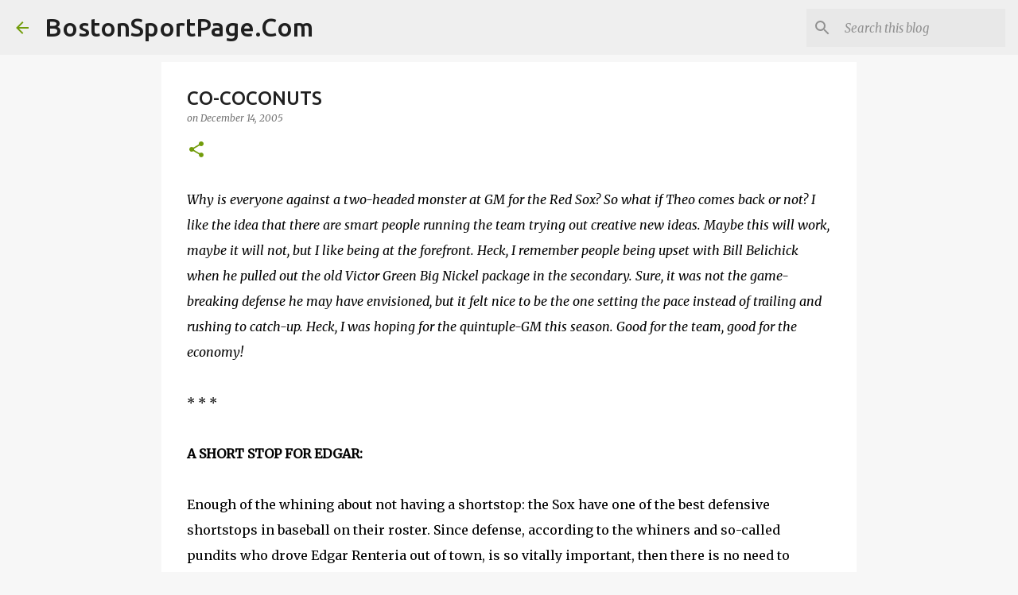

--- FILE ---
content_type: text/html; charset=utf-8
request_url: https://www.google.com/recaptcha/api2/aframe
body_size: 258
content:
<!DOCTYPE HTML><html><head><meta http-equiv="content-type" content="text/html; charset=UTF-8"></head><body><script nonce="Ycg7XyFcV75sftwPYPV5sA">/** Anti-fraud and anti-abuse applications only. See google.com/recaptcha */ try{var clients={'sodar':'https://pagead2.googlesyndication.com/pagead/sodar?'};window.addEventListener("message",function(a){try{if(a.source===window.parent){var b=JSON.parse(a.data);var c=clients[b['id']];if(c){var d=document.createElement('img');d.src=c+b['params']+'&rc='+(localStorage.getItem("rc::a")?sessionStorage.getItem("rc::b"):"");window.document.body.appendChild(d);sessionStorage.setItem("rc::e",parseInt(sessionStorage.getItem("rc::e")||0)+1);localStorage.setItem("rc::h",'1769903497879');}}}catch(b){}});window.parent.postMessage("_grecaptcha_ready", "*");}catch(b){}</script></body></html>